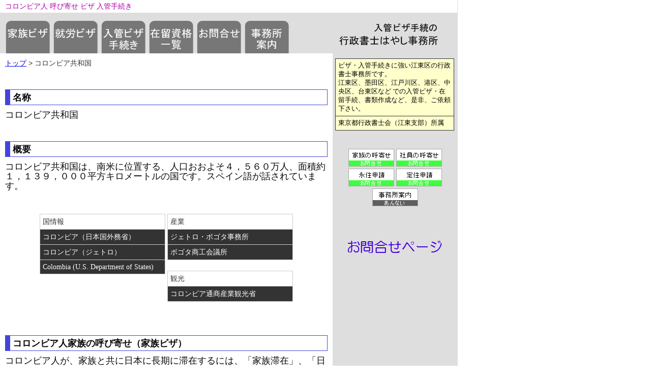

--- FILE ---
content_type: text/html
request_url: https://www.nyukan-assist.tokyo/index-92-colombia.html
body_size: 6483
content:
<!DOCTYPE HTML PUBLIC "-//W3C//DTD HTML 4.01//EN">
<html lang="ja">


<head>

<link rel="canonical" href="https://www.nyukan-assist.tokyo/index-92-colombia.html" />

<meta name="viewport" content="width=device-width" />

<meta http-equiv="Content-Type" content="text/html; charset=Shift_JIS">

<link rel="stylesheet" type="text/css" href="common-1-00.css">

<meta name="description" content="コロンビア人 ご家族 社員さまの呼び寄せ 入管手続き 在留資格認定証明書、是非、ご依頼下さい。江東区、墨田区、江戸川区、港区、中央区、台東区">

<meta name="keywords" content="コロンビア人,呼び寄せ,招聘,ビザ,家族,入国管理局">

<title>コロンビア人 呼び寄せ 招聘 入管ビザ手続き｜行政書士</title>

</head>



<body>



<div class="d-1-001">

<h1 class="top-phrase">
コロンビア人 呼び寄せ ビザ 入管手続き
</h1>

</div>



<div class="d-1-002">

<a href="japan-jp-family-000.html"><img src="link-11-02-g.png" alt="家族ビザ"></a>
<a href="japan-jp-work-000.html"><img src="link-11-03-g.png" alt="就労ビザ"></a>
<a href="japan-jp-p-000.html"><img src="link-11-01-g.png" alt="入管ビザ手続き"></a>
<a href="japan-jp-2-002000.html"><img src="link-11-04-g.png" alt="在留資格一覧"></a>
<a href="japan-jp-i-000.html"><img src="link-11-05-g.png" alt="お問合せ"></a>
<a href="index-2-office-jp.html"><img src="link-11-06-g.png" alt="事務所案内"></a>

<img src="link-12-blk.png" alt="blank">

<!-- -->　<!-- -->

<a href="japan-jp.html"><img src="office-top-005.png" alt="入管 Nyukan Gyoseishoshi"></a>

</div>




<div class="d-1-003">



<div class="d-1-005">

<! --- ↓↓　パンくず　↓↓ --->


<p class="pankuzu">
<a href="japan-jp.html">トップ</a> > 
コロンビア共和国
</p>

<! --- ↑↑　パンくず　↑↑ --->


<br>
<br>


<p class="title">名称</p>
<p class="content">コロンビア共和国</p>

<br><br>

<p class="title">概要</p>
<p class="content">
コロンビア共和国は、南米に位置する、人口おおよそ４，５６０万人、面積約１，１３９，０００平方キロメートルの国です。スペイン語が話されています。
</p>


<br><br>



<center>

<table> <! ----- 中央・枠 ----- >

<tr> <! ----- 中央・枠 ----- >
<td valign=top> <! ----- 中央・枠・左 ----- >


<table class="info">

<thead>
<tr>
<td>
国情報<br>
</td>
</tr>
</thead>

<tbody>
<tr>
<td>

<a class="info" href="http://www.mofa.go.jp/mofaj/area/colombia/index.html">コロンビア（日本国外務省）</a><br>

</td>
<tr>
<td>

<a class="info" href="https://www.jetro.go.jp/world/cs_america/co/">コロンビア（ジェトロ）</a><br>

</td>
<tr>
<td>

<a class="info" href="https://www.state.gov/u-s-relations-with-colombia/">Colombia (U.S. Department of States)</a><br>

</td>
</tbody>

</table>


</td> <! ----- 中央・枠・左おわり ----- >
<td valign=top> <! ----- 中央・枠・右 ----- >


<table class="info">

<thead>
<tr>
<td>
産業<br>
</td>
</tr>
</thead>

<tbody>

<tr>
<td>

<a class="info" href="https://www.jetro.go.jp/jetro/overseas/co_bogota/">ジェトロ・ボゴタ事務所</a><br>

</td>

<tr>
<td>

<a class="info" href="https://www.ccb.org.co/">ボゴタ商工会議所</a><br>

</td>

</tbody>

</table>

<br>

<table class="info">

<thead>
<tr>
<td>
観光<br>
</td>
</tr>
</thead>

<tbody>
<tr>
<td>

<a class="info" href="http://www.mincit.gov.co/">コロンビア通商産業観光省</a><br>

</td>
</tbody>

</table>

</td> <! ----- 中央・枠・右おわり ----- >
</table> <! ----- 中央・枠 ----- >

</center>



<br><br><br>



<p class="title">コロンビア人家族の呼び寄せ（家族ビザ）</p>
<p class="content">
コロンビア人が、家族と共に日本に長期に滞在するには、「家族滞在」、「日本人の配偶者等」などの在留資格（家族ビザ）を取得することが必要です。
</p>

<br>

<center>
<a href="japan-jp-2-002025.html"><img src="link-2-shikaku-nippai.jpg" alt="日本人の配偶者等"></a>
<a href="japan-jp-2-002026.html"><img src="link-2-shikaku-eippai.jpg" alt="永住者の配偶者等"></a>
<a href="japan-jp-2-002027.html"><img src="link-2-shikaku-teiju.jpg" alt="定住者"></a>
<a href="japan-jp-2-002024.html"><img src="link-2-shikaku-eiju.jpg" alt="永住者"></a>
<a href="japan-jp-2-002022.html"><img src="link-2-shikaku-kazoku.jpg" alt="家族滞在"></a>
</center>


<br><br>

<p class="title">コロンビア人社員・役員の招聘（就労ビザ）</p>
<p class="content">
コロンビア人が日本に滞在して、会社員・会社役員などとして報酬を受ける業務につくには、「<a href="japan-jp-2-002029.html" class="shikaku-001">技術・人文知識・国際業務</a>」「<a href="japan-jp-2-002016.html" class="shikaku-001">技能</a>」「<a href="japan-jp-2-002011.html" class="shikaku-001">教育</a>」「<a href="japan-jp-2-002010.html" class="shikaku-001">研究</a>」などその業務内容に合う在留資格（就労ビザ）を取得することが必要です。
</p>

<br>

<center>

<a href="japan-jp-2-002029.html"><img src="link-2-shikaku-gijutsujinkoku.png" alt="技術・人文知識・国際業務"></a>
<a href="japan-jp-2-002032.html"><img src="link-2-shikaku-kodosenmon.png" alt="高度専門職"></a>
<a href="japan-jp-2-002003.html"><img src="link-2-shikaku-kyoju.jpg" alt="教授"></a>
<a href="japan-jp-2-002011.html"><img src="link-2-shikaku-kyoiku.jpg" alt="教育"></a>
<a href="japan-jp-2-002010.html"><img src="link-2-shikaku-kenkyu.jpg" alt="研究"></a>
<br>
<a href="japan-jp-2-002028.html"><img src="link-2-shikaku-keieikanri.png" alt="経営・管理"></a>
<a href="japan-jp-2-002016.html"><img src="link-2-shikaku-gino.jpg" alt="技能"></a>
<a href="japan-jp-2-002008.html"><img src="link-2-shikaku-horitsu.jpg" alt="法律・会計業務"></a>
<a href="japan-jp-2-002006.html"><img src="link-2-shikaku-hodo.jpg" alt="報道"></a>
<a href="japan-jp-2-002009.html"><img src="link-2-shikaku-iryo.jpg" alt="医療"></a>
<br>
<a href="japan-jp-2-002014.html"><img src="link-2-shikaku-kigyonai.jpg" alt="企業内転勤"></a>
<a href="japan-jp-2-002004.html"><img src="link-2-shikaku-gejutsu.jpg" alt=""芸術></a>
<a href="japan-jp-2-002005.html"><img src="link-2-shikaku-shukyo.jpg" alt="宗教"></a>
<a href="japan-jp-2-002034.html"><img src="link-2-shikaku-kaigo.png" alt="介護"></a>
<a href="japan-jp-2-002015.html"><img src="link-2-shikaku-kogyo.jpg" alt="興行"></a>

</center>



<br><br>



<h3 class="jimusho">ビザ・入管業務のご依頼</h3>

<p class="p-imm-001-0">
当事務所ではコロンビア人ご家族・社員様呼び寄せのための在留資格認定証明書の交付申請などの業務を承っております。<br>
また、既に日本に滞在中のコロンビア人の方のビザ更新（在留期間の更新）、ビザ変更（在留資格の変更）など各種入管手続き、是非、ご依頼下さい。<br>
専門知識をもった行政書士が各種入管・在留関連申請のお手伝いをさせて頂きます。
</p>


<br>


<center>
<a href="japan-jp-i-000.html"><img src="consul-21.png" alt="入管ビザ相談"></a>
</center>



<br><br>



<h3 class="jimusho">申請取次ぎとは</h3>

<p class="p-imm-001-0">
申請取次ぎとは、所定の研修を受け、入国管理局長に対して届出を行なった行政書士が、外国人の方に代わり、各種入国管理のお手続きを代行するものです。当事務所の行政書士もこの届出を済ませております。（（東）行０７第３３７号（東京入国管理局））
</p>


<br><br>



<h3 class="jimusho">事務所案内</h3>

<img class="jimusho" src="office-jp-002.PNG" alt="入管申請取次・行政書士・ビザ支援">

<br>
<br>
<br>


<! ---↓↓↓ここから案内地図↓↓↓--->

<a name="access-map"></a>

<h3 class="jimusho">交通のご案内</h3>

<p class="p-imm-001-0">
ご来所の際には事前のスケジュール調整をお願い申し上げます。
<a href="index-2-office-map-jp.html" target="_blank">（印刷用）</a>
</p>

<img class="map-01" src="map-002.jpg" width=250 alt="江東区　入管取次ぎ" border=1px>

<img src="map-001.jpg" width=250 alt="行政書士 江東区" border=1px>

<br><br>

<p class="p-imm-001-0">
江東区役所より<br>
　都バス　錦２２・東２２ 乗車　「千田」バス停　徒歩約１分<br>
　徒歩で、四ツ目通りを８９２ｍ北上し、千田交番交差点を左に１分
</p>

<br>

<p class="p-imm-001-0">
錦糸町駅より<br>
　都バス　錦２２・東２２ 乗車　「千田」バス停　徒歩約１分　または<br>
　都バス　錦１３ 乗車　「石島」バス停　徒歩約１分
</p>

<br>

<p class="p-imm-001-0">
住吉駅より<br>
　都バス　錦２２・東２２ 乗車　「千田」バス停　徒歩約１分<br>
　徒歩で、四ツ目通りを７５５ｍ南下し、千田交番交差点を右に１分
</p>

<br>

<p class="p-imm-001-0">
東陽町駅より<br>
　都バス　錦２２・東２２ 乗車　「千田」バス停　徒歩約１分<br>
</p>

<br>

<p class="p-imm-001-0">
門前仲町駅より<br>
　都バス　東２２ 乗車　「千田」バス停　徒歩約１分<br>
</p>

<br>

<p class="p-imm-001-0">
清澄白川駅より<br>
　都バス　秋２６ 乗車　「扇橋一丁目」または「扇橋二丁目」バス停　徒歩約２分<br>
</p>

<br>

<p class="p-imm-001-0">
豊洲駅より<br>
　都バス　錦１３ 乗車　「石島」バス停　徒歩約１分<br>
</p>

<br>

<p class="p-imm-001-0">
秋葉原駅より<br>
　都バス　秋２６ 乗車　「扇橋一丁目」または「扇橋二丁目」バス停　徒歩約２分<br>
</p>

<br>

<p class="p-imm-001-0">
葛西駅より<br>
　都バス　秋２６ 乗車　「扇橋一丁目」または「扇橋二丁目」バス停　徒歩約２分<br>
</p>

<br>

<p class="p-imm-001-0">
ご来所の際には事前のスケジュール調整をお願い申し上げます。
<a href="index-2-office-map-jp.html" target="_blank">（印刷用）</a>
</p>

<! ---↑↑↑ここまで案内地図↑↑↑--->



<br><br>



<h3 class="jimusho">免責事項</h3>

<p class="p-imm-001-0">
本ホームページの閲覧者の方がご自身で判断され行った作為もしくは不作為のいかなる結果に対しても当事務所は責任を負いません。
</p>


<br>



</div>


<div class="d-1-006">


<table class="embassy-list">

<tbody>
<tr>
<td>

ビザ・入管手続きに強い江東区の行政書士事務所です。<br>
江東区、墨田区、江戸川区、港区、中央区、台東区など での入管ビザ・在留手続、書類作成など、是非、ご依頼下さい。 

</td>
<tr>
<td>

東京都行政書士会（江東支部）所属

</td>
</tbody>
</table>


<br><br>


<center>

<a href="japan-jp-i-family-001.html"><img src="link-2-otoi-kazoku.jpg" alt="コロンビア人家族呼び寄せ"></a>
<a href="japan-jp-i-work-001.html"><img src="link-2-otoi-shain.jpg" alt="コロンビア人社員招聘"></a>
<br>
<a href="japan-jp-i-change-003.html"><img src="link-2-otoi-eiju.jpg" alt="コロンビア人永住申請"></a>
<a href="japan-jp-i-change-002.html"><img src="link-2-otoi-teiju.jpg" alt="コロンビア人定住申請"></a>
<br>
<a href="index-2-office-jp.html"><img src="link-2-annai.jpg" alt="事務所案内 行政書士 江東区"></a>

<br><br>

<a href="japan-jp-i-000.html"><img src="consul-01.png" alt="ビザ 無料相談"></a>

<br><br>


</center>


</div>


<div style="clear: both;"></div> <! ★★★本体・流れ止め★★★ >


</div>




<div class="d-1-007">

<br>

<center>


<a href="index-2-office-jp.html"><img src="link-2-annai.jpg"></a>
<a href="japan-jp-i-family-001.html"><img src="link-2-otoi-kazoku.jpg" alt="コスタリカ人家族呼び寄せ"></a>
<a href="japan-jp-i-work-001.html"><img src="link-2-otoi-shain.jpg" alt="コスタリカ人社員招へい"></a>
<a href="japan-jp-i-extension-001.html"><img src="link-2-otoi-koshin.jpg" alt="ビザ更新"></a>
<a href="japan-jp-i-change-001.html"><img src="link-2-otoi-henko.jpg" alt="ビザ変更"></a>
<a href="japan-jp-i-family-002.html"><img src="link-2-otoi-shutoku.jpg" alt="在留資格の取得"></a>
<a href="japan-jp-i-change-003.html"><img src="link-2-otoi-eiju.jpg" alt="コスタリカ人永住申請"></a>
<a href="japan-jp-i-change-002.html"><img src="link-2-otoi-teiju.jpg" alt="コスタリカ人定住申請"></a>


<p class="page-foot">

アジア地域
 
<a href="index-92-india.html" class="page-foot-c"> インド</a>
<a href="index-92-indonesia.html" class="page-foot-c"> インドネシア</a>
<a href="index-92-cambodia.html" class="page-foot-c"> カンボジア</a>
<a href="index-92-singapore.html" class="page-foot-c"> シンガポール</a>
<a href="index-92-srilanka.html" class="page-foot-c"> スリランカ</a>
<a href="index-92-thai.html" class="page-foot-c"> タイ</a>
<a href="index-92-skorea.html" class="page-foot-c"> 大韓民国（韓国）</a>
<a href="index-92-china.html" class="page-foot-c"> 中国</a>
<a href="index-92-nepal.html" class="page-foot-c"> ネパール</a>
<a href="index-92-pakistan.html" class="page-foot-c"> パキスタン</a>
<a href="index-92-bangladesh.html" class="page-foot-c"> バングラデシュ</a>
<a href="index-92-timorleste.html" class="page-foot-c"> 東ティモール</a>
<a href="index-92-philippines.html" class="page-foot-c"> フィリピン</a>
<a href="index-92-bhutan.html" class="page-foot-c"> ブータン</a>
<a href="index-92-brunei.html" class="page-foot-c"> ブルネイ</a>
<a href="index-92-vietnam.html" class="page-foot-c"> ベトナム</a>
<a href="index-92-malaysia.html" class="page-foot-c"> マレーシア</a>
<a href="index-92-myanmar.html" class="page-foot-c"> ミャンマー</a>
<a href="index-92-maldives.html" class="page-foot-c"> モルディブ</a>
<a href="index-92-mongolia.html" class="page-foot-c"> モンゴル</a>
<a href="index-92-lao.html" class="page-foot-c"> ラオス</a>
<a href="index-92-taiwan.html" class="page-foot-c"> 台湾</a>
 
大洋州地域
 
<a href="index-92-australia.html" class="page-foot-c"> オーストラリア</a>
<a href="index-92-kiribati.html" class="page-foot-c"> キリバス</a>
<a href="index-92-cookislands.html" class="page-foot-c"> クック</a>
<a href="index-92-samoa.html" class="page-foot-c"> サモア</a>
<a href="index-92-solomon.html" class="page-foot-c"> ソロモン</a>
<a href="index-92-tuvalu.html" class="page-foot-c"> ツバル</a>
<a href="index-92-tonga.html" class="page-foot-c"> トンガ</a>
<a href="index-92-nauru.html" class="page-foot-c"> ナウル</a>
<a href="index-92-niue.html" class="page-foot-c"> ニウエ</a>
<a href="index-92-nz.html" class="page-foot-c"> ニュージーランド</a>
<a href="index-92-vanuatu.html" class="page-foot-c"> バヌアツ</a>
<a href="index-92-papuanewguinea.html" class="page-foot-c"> パプアニューギニア</a>
<a href="index-92-palau.html" class="page-foot-c"> パラオ</a>
<a href="index-92-fiji.html" class="page-foot-c"> フィジー</a>
<a href="index-92-marshall.html" class="page-foot-c"> マーシャル</a>
<a href="index-92-micronesia.html" class="page-foot-c"> ミクロネシア</a>
 
北米地域
 
<a href="index-92-usa.html" class="page-foot-c"> アメリカ合衆国</a>
<a href="index-92-canada.html" class="page-foot-c"> カナダ</a>

中南米地域
 
<a href="index-92-argentine.html" class="page-foot-c"> アルゼンチン</a>
<a href="index-92-antiguabarbuda.html" class="page-foot-c"> アンティグア・バーブーダ</a>
<a href="index-92-uruguay.html" class="page-foot-c"> ウルグアイ</a>
<a href="index-92-ecuador.html" class="page-foot-c"> エクアドル</a>
<a href="index-92-elsalvador.html" class="page-foot-c"> エルサルバドル</a>
<a href="index-92-guyana.html" class="page-foot-c"> ガイアナ</a>
<a href="index-92-cuba.html" class="page-foot-c"> キューバ</a>
<a href="index-92-guatemala.html" class="page-foot-c"> グアテマラ</a>
<a href="index-92-grenada.html" class="page-foot-c"> グレナダ</a>
<a href="index-92-costarica.html" class="page-foot-c"> コスタリカ</a>
<a href="index-92-colombia.html" class="page-foot-d"> コロンビア</a>
<a href="index-92-jamaica.html" class="page-foot-c"> ジャマイカ</a>
<a href="index-92-suriname.html" class="page-foot-c"> スリナム</a>
<a href="index-92-stchristopher.html" class="page-foot-c"> セントクリストファー・ネーヴィス</a>
<a href="index-92-stvincent.html" class="page-foot-c"> セントビンセント</a>
<a href="index-92-stlucia.html" class="page-foot-c"> セントルシア</a>
<a href="index-92-chile.html" class="page-foot-c"> チリ</a>
<a href="index-92-dominicacommonwealth.html" class="page-foot-c"> ドミニカ</a>
<a href="index-92-dominicanrepublic.html" class="page-foot-c"> ドミニカ共和国</a>
<a href="index-92-trinidadtobag.html" class="page-foot-c"> トリニダード・トバゴ</a>
<a href="index-92-nicaragua.html" class="page-foot-c"> ニカラグア</a>
<a href="index-92-haiti.html" class="page-foot-c"> ハイチ</a>
<a href="index-92-panama.html" class="page-foot-c"> パナマ</a>
<a href="index-92-bahamas.html" class="page-foot-c"> バハマ</a>
<a href="index-92-paraguay.html" class="page-foot-c"> パラグアイ</a>
<a href="index-92-barbados.html" class="page-foot-c"> バルバドス</a>
<a href="index-92-brazil.html" class="page-foot-c"> ブラジル</a>
<a href="index-92-venezuela.html" class="page-foot-c"> ベネズエラ</a>
<a href="index-92-belize.html" class="page-foot-c"> ベリーズ</a>
<a href="index-92-peru.html" class="page-foot-c"> ペルー</a>
<a href="index-92-bolivia.html" class="page-foot-c"> ボリビア</a>
<a href="index-92-honduras.html" class="page-foot-c"> ホンジュラス</a>
<a href="index-92-mexico.html" class="page-foot-c"> メキシコ</a>
 
欧州地域
 
<a href="index-92-iceland.html" class="page-foot-c"> アイスランド</a>
<a href="index-92-ireland.html" class="page-foot-c"> アイルランド</a>
<a href="index-92-azerbaijan.html" class="page-foot-c"> アゼルバイジャン</a>
<a href="index-92-albania.html" class="page-foot-c"> アルバニア</a>
<a href="index-92-armenia.html" class="page-foot-c"> アルメニア</a>
<a href="index-92-andorra.html" class="page-foot-c"> アンドラ</a>
<a href="index-92-italy.html" class="page-foot-c"> イタリア</a>
<a href="index-92-ukraine.html" class="page-foot-c"> ウクライナ</a>
<a href="index-92-uzbekistan.html" class="page-foot-c"> ウズベキスタン</a>
<a href="index-92-uk.html" class="page-foot-c"> 英国</a>
<a href="index-92-estonia.html" class="page-foot-c"> エストニア</a>
<a href="index-92-austria.html" class="page-foot-c"> オーストリア</a>
<a href="index-92-netherlands.html" class="page-foot-c"> オランダ</a>
<a href="index-92-kazakhstan.html" class="page-foot-c"> カザフスタン</a>
<a href="index-92-cyprus.html" class="page-foot-c"> キプロス</a>
<a href="index-92-greece.html" class="page-foot-c"> ギリシャ</a>
<a href="index-92-kyrgyz.html" class="page-foot-c"> キルギス</a>
<a href="index-92-croatia.html" class="page-foot-c"> クロアチア</a>
<a href="index-92-kosovo.html" class="page-foot-c"> コソボ</a>
<a href="index-92-sanmarino.html" class="page-foot-c"> サンマリノ</a>
<a href="index-92-georgia.html" class="page-foot-c"> ジョージア（グルジア）</a>
<a href="index-92-switzerland.html" class="page-foot-c"> スイス</a>
<a href="index-92-sweden.html" class="page-foot-c"> スウェーデン</a>
<a href="index-92-spain.html" class="page-foot-c"> スペイン</a>
<a href="index-92-slovak.html" class="page-foot-c"> スロバキア</a>
<a href="index-92-slovenia.html" class="page-foot-c"> スロベニア</a>
<a href="index-92-serbia.html" class="page-foot-c"> セルビア</a>
<a href="index-92-tajikistan.html" class="page-foot-c"> タジキスタン</a>
<a href="index-92-czech.html" class="page-foot-c"> チェコ</a>
<a href="index-92-danmark.html" class="page-foot-c"> デンマーク</a>
<a href="index-92-germany.html" class="page-foot-c"> ドイツ</a>
<a href="index-92-turkmenistan.html" class="page-foot-c"> トルクメニスタン</a>
<a href="index-92-norway.html" class="page-foot-c"> ノルウェー</a>
<! a href="" class="page-foot-c"> バチカン<! /a>
<a href="index-92-hungary.html" class="page-foot-c"> ハンガリー</a>
<a href="index-92-finland.html" class="page-foot-c"> フィンランド</a>
<a href="index-92-france.html" class="page-foot-c"> フランス</a>
<a href="index-92-bulgaria.html" class="page-foot-c"> ブルガリア</a>
<a href="index-92-belarus.html" class="page-foot-c"> ベラルーシ</a>
<a href="index-92-belgium.html" class="page-foot-c"> ベルギー</a>
<a href="index-92-bosnia.html" class="page-foot-c"> ボスニア・ヘルツェゴビナ</a>
<a href="index-92-poland.html" class="page-foot-c"> ポーランド</a>
<a href="index-92-portugal.html" class="page-foot-c"> ポルトガル</a>
<a href="index-92-macedonia.html" class="page-foot-c"> マケドニア旧ユーゴスラビア</a>
<a href="index-92-malta.html" class="page-foot-c"> マルタ</a>
<a href="index-92-monaco.html" class="page-foot-c"> モナコ</a>
<a href="index-92-moldova.html" class="page-foot-c"> モルドバ</a>
<a href="index-92-montenegro.html" class="page-foot-c"> モンテネグロ</a>
<a href="index-92-latvia.html" class="page-foot-c"> ラトビア</a>
<a href="index-92-lithuania.html" class="page-foot-c"> リトアニア</a>
<a href="index-92-liechtenstein.html" class="page-foot-c"> リヒテンシュタイン</a>
<a href="index-92-luxembourg.html" class="page-foot-c"> ルクセンブルク</a>
<a href="index-92-romania.html" class="page-foot-c"> ルーマニア</a>
<a href="index-92-russia.html" class="page-foot-c"> ロシア</a>
 
中東地域
 
<a href="index-92-afghanistan.html" class="page-foot-c"> アフガニスタン</a>
<a href="index-92-uae.html" class="page-foot-c"> アラブ首長国連邦</a>
<a href="index-92-yemen.html" class="page-foot-c"> イエメン</a>
<a href="index-92-israel.html" class="page-foot-c"> イスラエル</a>
<a href="index-92-iraq.html" class="page-foot-c"> イラク</a>
<a href="index-92-iran.html" class="page-foot-c"> イラン</a>
<a href="index-92-oman.html" class="page-foot-c"> オマーン</a>
<a href="index-92-qatar.html" class="page-foot-c"> カタール</a>
<a href="index-92-kuwait.html" class="page-foot-c"> クウェート</a>
<a href="index-92-saudi.html" class="page-foot-c"> サウジアラビア</a>
<a href="index-92-syria.html" class="page-foot-c"> シリア</a>
<a href="index-92-turkey.html" class="page-foot-c"> トルコ</a>
<a href="index-92-bahrain.html" class="page-foot-c"> バーレーン</a>
<a href="index-92-jordan.html" class="page-foot-c"> ヨルダン</a>
<a href="index-92-lebanon.html" class="page-foot-c"> レバノン</a>
<a href="index-92-palestine.html" class="page-foot-c"> パレスチナ</a>
 
アフリカ地域
 
<a href="index-92-algeria.html" class="page-foot-c"> アルジェリア</a>
<a href="index-92-angola.html" class="page-foot-c"> アンゴラ</a>
<a href="index-92-uganda.html" class="page-foot-c"> ウガンダ</a>
<a href="index-92-egypt.html" class="page-foot-c"> エジプト</a>
<a href="index-92-ethiopia.html" class="page-foot-c"> エチオピア</a>
<a href="index-92-eritrea.html" class="page-foot-c"> エリトリア</a>
<a href="index-92-ghana.html" class="page-foot-c"> ガーナ</a>
<a href="index-92-capeverde.html" class="page-foot-c"> カーボヴェルデ</a>
<a href="index-92-gabon.html" class="page-foot-c"> ガボン</a>
<a href="index-92-cameroon.html" class="page-foot-c"> カメルーン</a>
<a href="index-92-gambia.html" class="page-foot-c"> ガンビア</a>
<a href="index-92-guinea.html" class="page-foot-c"> ギニア</a>
<a href="index-92-guineabissau.html" class="page-foot-c"> ギニアビサウ</a>
<a href="index-92-kenya.html" class="page-foot-c"> ケニア</a>
<a href="index-92-cotedivoire.html" class="page-foot-c"> コ－トジボワール</a>
<a href="index-92-comoros.html" class="page-foot-c"> コモロ</a>
<a href="index-92-congo.html" class="page-foot-c"> コンゴ共和国</a>
<a href="index-92-congodemocratic.html" class="page-foot-c"> コンゴ民主共和国</a>
<a href="index-92-saotome.html" class="page-foot-c"> サントメ・プリンシペ</a>
<a href="index-92-zambia.html" class="page-foot-c"> ザンビア</a>
<a href="index-92-sierraleone.html" class="page-foot-c"> シエラレオネ</a>
<a href="index-92-djibouti.html" class="page-foot-c"> ジブチ</a>
<a href="index-92-zimbabwe.html" class="page-foot-c"> ジンバブエ</a>
<a href="index-92-sudan.html" class="page-foot-c"> スーダン</a>
<a href="index-92-swaziland.html" class="page-foot-c"> スワジランド</a>
<a href="index-92-equatorialguinea.html" class="page-foot-c"> 赤道ギニア</a>
<a href="index-92-seychelles.html" class="page-foot-c"> セーシェル</a>
<a href="index-92-senegal.html" class="page-foot-c"> セネガル</a>
<a href="index-92-somali.html" class="page-foot-c"> ソマリア</a>
<a href="index-92-tanzania.html" class="page-foot-c"> タンザニア</a>
<a href="index-92-chad.html" class="page-foot-c"> チャド</a>
<a href="index-92-centralafrica.html" class="page-foot-c"> 中央アフリカ</a>
<a href="index-92-tunisia.html" class="page-foot-c"> チュニジア</a>
<a href="index-92-togo.html" class="page-foot-c"> トーゴ</a>
<a href="index-92-nigeria.html" class="page-foot-c"> ナイジェリア</a>
<a href="index-92-namibia.html" class="page-foot-c"> ナミビア</a>
<a href="index-92-niger.html" class="page-foot-c"> ニジェール</a>
<a href="index-92-burkinafaso.html" class="page-foot-c"> ブルキナファソ</a>
<a href="index-92-burundi.html" class="page-foot-c"> ブルンジ</a>
<a href="index-92-benin.html" class="page-foot-c"> ベナン</a>
<a href="index-92-botswana.html" class="page-foot-c"> ボツワナ</a>
<a href="index-92-madagascar.html" class="page-foot-c"> マダガスカル</a>
<a href="index-92-malawi.html" class="page-foot-c"> マラウイ</a>
<a href="index-92-mali.html" class="page-foot-c"> マリ</a>
<a href="index-92-southafrica.html" class="page-foot-c"> 南アフリカ共和国</a>
<a href="index-92-southsudan.html" class="page-foot-c"> 南スーダン</a>
<a href="index-92-mozambique.html" class="page-foot-c"> モザンビーク</a>
<a href="index-92-mauritius.html" class="page-foot-c"> モーリシャス</a>
<a href="index-92-mauritania.html" class="page-foot-c"> モーリタニア</a>
<a href="index-92-morocco.html" class="page-foot-c"> モロッコ</a>
<a href="index-92-libya.html" class="page-foot-c"> リビア</a>
<a href="index-92-liberia.html" class="page-foot-c"> リベリア</a>
<a href="index-92-rwanda.html" class="page-foot-c"> ルワンダ</a>
<a href="index-92-lesotho.html" class="page-foot-c"> レソト</a>

☆

コロンビア人 家族 社員 呼び寄せ・招聘 ビザ 在留資格認定証明書 COE 入管手続支援 ご依頼下さい
東京入国管理局のお手続お取次ぎいたします。
Japan VISA for Colombia nationals Immigration Assistance Tokyo Japan 

☆

東京都
<a href="index-23-koto.html" class="page-foot-c"> 江東区</a>
 足立区
 荒川区
 板橋区
<a href="index-23-edogawa.html" class="page-foot-c"> 江戸川区</a>
 大田区
 葛飾区
 北区
 品川区
 渋谷区
 新宿区
 杉並区
<a href="index-23-sumida.html" class="page-foot-c"> 墨田区</a>
 世田谷区
<a href="index-23-taito.html" class="page-foot-c"> 台東区</a>
<a href="index-23-chuo.html" class="page-foot-c"> 中央区</a>
 千代田区
 豊島区
 中野区
 練馬区
 文京区
 港区
 目黒区

</p>



<a href="http://www.mofa.go.jp/mofaj/" target="_blank"><img src="link-mofa-007.jpg" alt="外務省"></a>

<a href="http://www.mofa.go.jp/mofaj/toko/visa/index.html" target="_blank"><img src="link-mofa-007-visa.jpg" alt="ビザ・査証"></a>

<a href="http://www.moj.go.jp/" target="_blank"><img src="link-moj-007.jpg" alt="法務省"></a>

<a href="http://www.immi-moj.go.jp/" target="_blank"><img src="link-immi-007.jpg" alt="入国管理局"></a>

<a href="http://www.soumu.go.jp/" target="_blank"><img src="link-soumu-007.jpg" alt="総務省"></a>

<a href="http://www.tokyo-gyosei.or.jp/" target="_blank"><img src="link-tokyo-kai-007.jpg" alt="東京都行政書士会"></a>

<a href="http://www.gyosei.or.jp/" target="_blank"><img src="link-rengo-kai-007.jpg" alt="行政書士会連合会"></a>

<a href="http://www.legalization.tokyo/" target="_blank"><img src="link-legalization-007.png" alt="アポスティーユ"></a>


<br>


</center>


</div>


</body>
</html>


--- FILE ---
content_type: text/css
request_url: https://www.nyukan-assist.tokyo/common-1-00.css
body_size: 3575
content:
body {
  background-color: #ffffff;
  width: 900px; /* ★ */
  margin-top: 0px;
  margin-bottom: 0px;
  margin-left: 0px;
  margin-right: 0px;
}


div.d-1-001 {
  background-color: #ffffff;

  border-color: #dedede;
  border-width: 0px 1px 0px 0px;
  border-style: solid;

  height: 23px;
  text-align: left;

  font-size: 75%;

  padding-right: 30px;
  padding-top: 2px;
}



/* トップのマーク */
img.logo {
  position: absolute;
  top: 0px;
  left: 10px;
}


div.d-1-002 {
  background-image: url("link-12-blk.png");
  background-repeat: no-repeat;
  background-position: left top;

  background-color: #dedede;

  border-top: solid #dedede 5px; /* ★ */

  height: 75px;
  text-align: left;
  padding-top: 0px;/* ★ */
  padding-bottom: 0px;
  padding-left: 10px; /* ★ */
  padding-right: 0px;
  margin-top: 0px;
  margin-bottom: 0px;
  margin-left: 0px;
  margin-right: 0px;
}


/* トップページのみ */
div.d-1-04 {
  background-color: #ffffff;
  border-style: solid;
  border-color: #888888;
  border-width: 0px 1px 0px 1px;
}


div.d-1-003 {
  background-color: #dedede;

  border-style: solid;
  border-color: #dedede;
  border-width: 0px 1px 0px 0px;

  width: 899px;
}


div.d-1-003-c {
  background-color: #99ffff;

  border-style: solid;
  border-color: #dedede;
  border-width: 0px 1px 0px 0px;

  width: 899px;
}


div.d-1-003-y {
  background-color: #ffff99;

  border-style: solid;
  border-color: #dedede;
  border-width: 0px 1px 0px 0px;

  width: 899px;
}


div.d-1-003-r {
  background-color: #ffcccc;

  border-style: solid;
  border-color: #dedede;
  border-width: 0px 1px 0px 0px;

  width: 899px;
}


/* 中央本体 */
div.d-1-005 {
  background-color: #ffffff;
  width: 654px;
  float: left;

  border-style: solid;
  border-color: #cccccc;
  border-width: 0px 0px 0px 0px;

  font-size: 110%;

  text-align: left;
  padding-top: 0px;
  padding-bottom: 5px;
  padding-left: 0px;
  padding-right: 0px;
  margin-top: 0px;
  margin-bottom: 0px;
  margin-left: 0px;
  margin-right: 0px;
}


/* 左のサブメニュー */
div.d-1-006 {
  width: 235px; /* ★ */
  float: left;
  background-color: #dedede;
  text-align: left;
  padding-top: 10px;
  padding-bottom: 0px;
  padding-left: 0px;
  padding-right: 0px;
  margin-top: 0px;
  margin-bottom: 0px;
  margin-left: 5px; /* ★ */
  margin-right: 5px;
  border-style: solid;
  border-color: #555555;
  border-width: 0px 0px 0px 0px;
}


/* 左のサブメニュー */
div.d-1-006-c {
  width: 235px; /* ★ */
  float: left;
  background-color: #99ffff;
  text-align: left;
  padding-top: 10px;
  padding-bottom: 0px;
  padding-left: 0px;
  padding-right: 0px;
  margin-top: 0px;
  margin-bottom: 0px;
  margin-left: 5px; /* ★ */
  margin-right: 5px;
  border-style: solid;
  border-color: #555555;
  border-width: 0px 0px 0px 0px;
}


/* 左のサブメニュー */
div.d-1-006-y {
  width: 235px; /* ★ */
  float: left;
  background-color: #ffff99;
  text-align: left;
  padding-top: 10px;
  padding-bottom: 0px;
  padding-left: 0px;
  padding-right: 0px;
  margin-top: 0px;
  margin-bottom: 0px;
  margin-left: 5px; /* ★ */
  margin-right: 5px;
  border-style: solid;
  border-color: #555555;
  border-width: 0px 0px 0px 0px;
}


/* 左のサブメニュー */
div.d-1-006-r {
  width: 235px; /* ★ */
  float: left;
  background-color: #ffcccc;
  text-align: left;
  padding-top: 10px;
  padding-bottom: 0px;
  padding-left: 0px;
  padding-right: 0px;
  margin-top: 0px;
  margin-bottom: 0px;
  margin-left: 5px; /* ★ */
  margin-right: 5px;
  border-style: solid;
  border-color: #555555;
  border-width: 0px 0px 0px 0px;
}


div.d-1-007 {
  clear: both;
  background-color: #555555;
  padding-top: 0px;
  padding-bottom: 0px;
  padding-left: 0px;
  padding-right: 0px;
  text-align: center;
  border-style: solid;
  border-color: #555555;
  border-width: 0px 1px 1px 1px;
}



/* トップのメニュー用 */

/* トップのメニュー用 ↑↑↑　ここまでがワンセット*/





/* 　　　↓↓↓　　　　▽▽▽▽▽　*/
/* 右側・背景なし　　【ｔａｂｌｅ】*/
/* 永住者のページで使用 */
table.noback {
  border: solid 1px #333333;
  border-collapse: collapse;
  border-width: 1px;
}
table.noback thead {
  background-color: #333333;
  color: #ffffff;
}
table.noback tbody {
  background-color: #ffffff;
}
table.noback td {
  border-style: solid;
  border-width: 1px;
  border-color: #333333;
  padding-top: 5px;
  padding-bottom: 5px;
  padding-left: 5px;
  padding-right: 5px;
  font-size: 80%;
  width: 235px;
  text-align: left;
}



/* 事務所案内で使用 */
table.embassy-list {
  border: solid 1px #333333;
  border-collapse: collapse;
  width: 234px;
}
table.embassy-list tbody {
  background-color: #ffffcc;
}
table.embassy-list td {
  border-style: solid;
  border-width: 1px;
  border-color: #333333;
  padding-top: 5px;
  padding-bottom: 5px;
  padding-left: 5px;
  padding-right: 5px;
  font-size: 80%;
}



/* japan-en-18-temporaryvisitor.html 査証免除 */
/* japan-jp-2-002022.html */
/* japan-jp-2-002024.html 永住・定住・帰化の表 */
/* japan-jp-p-law-001.html */
table.visa-exemption-01 {
  margin-left: 10px;
}

/* japan-jp-2- 資格 */
table.shikaku-01 {
  margin-left: 8px;
}
table.shikaku-01 td {
  padding-left: 0px;
  padding-right: 15px;
  line-height: 1.2em;

  font-size: 110%;
}

/* japan-jp-i- */
table.i-01 {
  margin-left: 10px;
  margin-right: 15px;
}
table.i-01 td {
  border-style: solid;
  border-width: 0px 0px 1px 0px;
  border-color: #cccccc;
  padding-left: 5px;
  padding-right: 5px;
}



/* 必要書類 */
table.i-02 {
  margin-left: 10px;
  margin-right: 10px;
}
table.i-02 td {
  border-style: solid;
  border-width: 0px;
  border-color: #ffff00;
  padding-top: 0px;
  padding-bottom: 0px;
  padding-left: 0px;
  padding-right: 5px;
  font-size: 100%;
}

/* en family */
table.i-03 {
  margin-left: 10px;
  margin-right: 10px;
}
table.i-03 td {
  border-style: solid;
  border-width: 0px;
  border-color: #ffff00;
  padding-top: 5px;
  padding-bottom: 5px;
  padding-left: 0px;
  padding-right: 0px;
  font-size: 150%;
  font-family: Arial;
}


/*  */
table.i-05 {
  margin-left: 10px;
  margin-right: 15px;
}


/* japan-jp-p-000.html */
/* japan-jp-2-002000.html */
/* japan-jp-i-000.html */
/* japan-en-00.html */
table.menu-01 {
  margin-left: 10px;
  margin-right: 10px;
  line-height: 1.3em;
}

table.menu-02 {
  margin-left: 10px;
  margin-right: 10px;
  line-height: 1.3em;
}

/* japan-en-employment-003.html */
table.work-01 {
  margin-left: 10px;
}

/* japan-en-procedures-001.html */
/* japan-en-family-005.html */
table.COE-en-01 {
  margin-left: 30px;
}

/* japan-jp-p-law-001.html */
table.COE-jp-01 {
  margin-left: 30px;
}



/* 　　　↓↓　　　　▽▽▽▽▽　*/
/* 中央・情報リスト【ｔａｂｌｅ】*/
/* 査証免除リスト・英語ページ（japan-en-family-006.html） */
table.info {
  border: solid 1px #333333;
  border-collapse: collapse;
}
table.info thead {
  background-color: #ffffff;
  color: #333333;
}
table.info tbody {
  background-color: #333333;
}
table.info td {
  border-style: solid;
  border-width: 1px;
  border-color: #cccccc;
  padding-top: 5px;
  padding-bottom: 5px;
  padding-left: 5px;
  padding-right: 5px;
  font-size: 80%;
  width: 235px;
}


/* 　　　↓↓　　　　▽　*/
/* 中央・情報リスト【ａ】*/
/* ビザ免除国一覧で使用 */
a.info:link {
  color: #ffffff;
  background-color: #333333;
  font-weight: normal;
  text-decoration: none;
}
a.info:visited {
  color: #ffffff;
  background-color: #333333;
  font-weight: normal;
  text-decoration: none;
}
a.info:hover {
  color: #ffffff;
  background-color: #333333;
  font-weight: bold;
  text-decoration: underline;
}
a.info:active {
  color: yellow;
  background-color: #333333;
  font-weight: normal;
  text-decoration: none;
}



/* ヘッダーの上の尖塔文字用 */
h1.top-phrase {
  color: #aa00aa;
  font-family: Century;
  font-size: 120%;  /* ★ */
  font-style: normal;
  font-weight: normal;

  text-align: left;

  padding-top: 1px;
  padding-bottom: 0px;
  padding-left: 0px;
  padding-right: 0px;
  margin-top: 0px;
  margin-bottom: 0px;
  margin-left: 10px;
  margin-right: 10px;
}


/* ヘッダーの上の尖塔文字用 */
h1.top-phrase-en {
  color: #aa00aa;
  font-family: Arial;
  font-size: 120%;  /* ★ */
  font-style: normal;
  font-weight: normal;

  text-align: left;

  padding-top: 1px;
  padding-bottom: 0px;
  padding-left: 0px;
  padding-right: 0px;
  margin-top: 0px;
  margin-bottom: 0px;
  margin-left: 10px;
  margin-right: 10px;
}


/* 在留資格の中で使っている */
/*　英語 visa status ofresidence ページ の各サブページの見出しタイトル */
h1.visa-subpage-title {
  padding-top: 3px;
  padding-bottom: 3px;
  padding-left: 5px;
  padding-right: 0px;
  margin-top: 0px;
  margin-bottom: 10px;
  margin-left: 10px;
  margin-right: 10px;

  border-style: solid;
  border-color: #4444dd;
  border-width: 1px 1px 1px 10px;
  font-family: Century;
  font-size: 120%;
  font-weight: bold;
  text-align: left;
  color: #090909;
  background-color: #e1e1e1;
}


/* h3.honbun と同じ */
h2.honbun {
  padding-top: 3px;
  padding-bottom: 2px;
  padding-left: 5px;
  padding-right: 0px;
  margin-top: 0px;
  margin-bottom: 10px;
  margin-left: 10px;
  margin-right: 10px;

  border-style: solid;
  border-color: #4444dd;
  border-width: 1px 1px 1px 10px;
  text-align: left;
  color: #090909;
  font-size: 100%;
  font-weight: bold;
}


/* h3.jobun と同じ */
h2.jobun {
  padding-top: 3px;
  padding-bottom: 2px;
  padding-left: 5px;
  padding-right: 0px;
  margin-top: 0px;
  margin-bottom: 10px;
  margin-left: 10px;
  margin-right: 10px;

  border-style: solid;
  border-color: #dd4444;
  border-width: 1px 1px 1px 10px;
  text-align: left;
  color: #090909;
  font-size: 100%;
  font-weight: bold;
}


h3.honbun {
  padding-top: 3px;
  padding-bottom: 2px;
  padding-left: 5px;
  padding-right: 0px;
  margin-top: 0px;
  margin-bottom: 10px;
  margin-left: 10px;
  margin-right: 10px;

  border-style: solid;
  border-color: #4444dd;
  border-width: 1px 1px 1px 10px;
  text-align: left;
  color: #090909;
  font-size: 100%;
  font-weight: bold;
}


/* h3.honbun と同じ */
h2.honbun-en {
  padding-top: 1px; /* サイズは日本語と違う↑ */
  padding-bottom: 1px; /* サイズは日本語と違う↑ */
  padding-left: 5px;
  padding-right: 0px;
  margin-top: 0px;
  margin-bottom: 10px;
  margin-left: 10px;
  margin-right: 10px;

  border-style: solid;
  border-color: #4444dd;
  border-width: 1px 1px 1px 10px;
  text-align: left;
  color: #090909;
  font-size: 110%; /* サイズは日本語と違う↑ */
  font-weight: bold;

  font-family: "Times New Roman";
  font-family: Arial;
}


/* h4.honbunと同じ */
h3.honbun-kasen {
  padding-top: 3px;
  padding-bottom: 0px;
  padding-left: 5px;
  padding-right: 0px;
  margin-top: 0px;
  margin-bottom: 10px;
  margin-left: 10px;
  margin-right: 10px;

  border-style: solid;
  border-color: #4444dd;
  border-width: 0px 0px 1px 0px;
  text-align: left;
  color: #090909;
  font-size: 100%;
  font-weight: bold;
}


h4.honbun {
  padding-top: 3px;
  padding-bottom: 0px;
  padding-left: 5px;
  padding-right: 0px;
  margin-top: 0px;
  margin-bottom: 10px;
  margin-left: 10px;
  margin-right: 10px;

  border-style: solid;
  border-color: #4444dd;
  border-width: 0px 0px 1px 0px;
  text-align: left;
  color: #090909;
  font-size: 100%;
  font-weight: bold;
}


h3.jobun {
  padding-top: 3px;
  padding-bottom: 2px;
  padding-left: 5px;
  padding-right: 0px;
  margin-top: 0px;
  margin-bottom: 10px;
  margin-left: 10px;
  margin-right: 10px;

  border-style: solid;
  border-color: #dd4444;
  border-width: 1px 1px 1px 10px;
  text-align: left;
  color: #090909;
  font-size: 100%;
  font-weight: bold;
}


h3.jimusho {
  padding-top: 3px;
  padding-bottom: 2px;
  padding-left: 5px;
  padding-right: 0px;
  margin-top: 0px;
  margin-bottom: 10px;
  margin-left: 10px;
  margin-right: 10px;

  border-style: solid;
  border-color: #44ff44;
  border-width: 1px 1px 1px 10px;
  text-align: left;
  color: #090909;
  font-size: 100%;
  font-weight: bold;
}


h3.honbun-en {
  padding-top: 1px; /* サイズは日本語と違う↑ */
  padding-bottom: 1px; /* サイズは日本語と違う↑ */
  padding-left: 5px;
  padding-right: 0px;
  margin-top: 0px;
  margin-bottom: 10px;
  margin-left: 10px;
  margin-right: 10px;

  border-style: solid;
  border-color: #4444dd;
  border-width: 1px 1px 1px 10px;
  text-align: left;
  color: #090909;
  font-size: 110%; /* サイズは日本語と違う↑ */
  font-weight: bold;

  font-family: "Times New Roman";
  font-family: Arial;
}


/* h4.honbun-enと同じ */
h3.honbun-en-kasen {
  padding-top: 3px;
  padding-bottom: 0px;
  padding-left: 5px;
  padding-right: 0px;
  margin-top: 0px;
  margin-bottom: 10px;
  margin-left: 10px;
  margin-right: 10px;

  border-style: solid;
  border-color: #4444dd;
  border-width: 0px 0px 1px 0px;
  text-align: left;
  color: #090909;
  font-size: 100%;
  font-weight: bold;

  font-family: "Times New Roman";
  font-family: Arial;
}

h4.honbun-en {
  padding-top: 3px;
  padding-bottom: 0px;
  padding-left: 5px;
  padding-right: 0px;
  margin-top: 0px;
  margin-bottom: 10px;
  margin-left: 10px;
  margin-right: 10px;

  border-style: solid;
  border-color: #4444dd;
  border-width: 0px 0px 1px 0px;
  text-align: left;
  color: #090909;
  font-size: 100%;
  font-weight: bold;

  font-family: "Times New Roman";
  font-family: Arial;
}


h3.jimusho-en {
  padding-top: 1px; /* サイズは日本語と違う↑ */
  padding-bottom: 1px; /* サイズは日本語と違う↑ */
  padding-left: 5px;
  padding-right: 0px;
  margin-top: 0px;
  margin-bottom: 10px;
  margin-left: 10px;
  margin-right: 10px;

  border-style: solid;
  border-color: #44ff44;
  border-width: 1px 1px 1px 10px;
  text-align: left;
  color: #090909;
  font-size: 110%; /* サイズは日本語と違う↑ */
  font-weight: bold;

  font-family: "Times New Roman";
  font-family: Arial;
}



/* 英語・トップのメニューの上の尖塔文字用 */
p.top-phrase {
  color: #aaaaaa;
  font-family: Century;
  font-size: 80%;
  font-style: normal;
  font-weight: normal;
  border-color: #090909;
  border-width: 0px 0px 0px 0px;
  border-style: solid;
  text-align: right;
  padding-top: 1px;
  padding-bottom: 0px;
  padding-left: 0px;
  padding-right: 0px;
  margin-top: 0px;
  margin-bottom: 0px;
  margin-left: 0px;
  margin-right: 0px;
}



/* パンくず・日本語 */
p.pankuzu {
  color: #333333;
  font-family: Arial;
  font-size: 80%;
  font-style: normal;
  font-weight: normal;
  border-color: 090909;
  border-width: 0px 0px 0px 0px;
  border-style: solid;
  text-align: left;
  padding-top: 0px;
  padding-bottom: 0px;
  padding-left: 0px;
  padding-right: 0px;
  margin-top: 10px;
  margin-bottom: 0px;
  margin-left: 10px;
  margin-right: 0px;
}


/* パンくず・英語 */
p.pankuzu-en {
  color: #333333;
  font-family: Arial;
  font-size: 80%;
  font-style: normal;
  font-weight: normal;
  border-color: 090909;
  border-width: 0px 0px 0px 0px;
  border-style: solid;
  text-align: left;
  padding-top: 0px;
  padding-bottom: 0px;
  padding-left: 0px;
  padding-right: 0px;
  margin-top: 3px;
  margin-bottom: 0px;
  margin-left: 10px;
  margin-right: 0px;
}


/* en で使っている*/
h3.menu {
  margin-top: 10px;
  margin-bottom: 10px;
  margin-left: 0px;
  margin-right: 0px;
  padding-top: 0px;
  padding-bottom: 0px;
  padding-left:  0px;
  padding-right: 0px;
  border-style: solid;
  border-color: #4444dd;
  border-width: 0px 0px 1px 0px;
  text-align: left;
  color: #090909;
  font-size: 100%;
  font-weight: bold;
}


h4.menu {
  margin-top: 10px;
  margin-bottom: 10px;
  margin-left: 0px;
  margin-right: 0px;
  padding-top: 0px;
  padding-bottom: 0px;
  padding-left:  0px;
  padding-right: 0px;
  border-style: solid;
  border-color: #4444dd;
  border-width: 0px 0px 1px 0px;
  text-align: left;
  color: #090909;
  font-size: 100%;
  font-weight: bold;
}



/*  */
p.001-00 {
  padding-top: 0px;
  padding-bottom: 0px;
  padding-left:  0px;
  padding-right: 0px;
  text-align: left;
  color: #090909;
  font-size: 100%;
  font-weight: normal;
  margin-top: 0px;
  margin-bottom: 0px;
}

/*  */
p.001-1 {
  padding-top: 0px;
  padding-bottom: 0px;
  padding-left:  0px;
  padding-right: 0px;
  margin-top: 0px;
  margin-bottom: 10px;
  margin-left:  0px;
  margin-right: 0px;
  text-align: left;
  color: #090909;
  font-size: 100%;
  font-weight: normal;
}


/*  */
p.p-imm-001-0 {
  padding-top: 0px;
  padding-bottom: 0px;
  padding-left:  0px;
  padding-right: 0px;
  margin-top: 0px;
  margin-bottom: 0px;
  margin-left:  15px;
  margin-right: 10px;
  text-align: left;
  color: #555555;
  font-size: 100%;
  font-weight: normal;
  line-height: 1.5em;
  font-family: "メイリオ", sans-serif;
}

/*  */
p.p-imm-001-0-gou {
  padding-top: 0px;
  padding-bottom: 0px;
  padding-left:  0px;
  padding-right: 0px;
  margin-top: 0px;
  margin-bottom: 0px;
  margin-left:  25px;
  margin-right: 10px;
  text-align: left;
  color: #555555;
  font-size: 100%;
  font-weight: normal;
  line-height: 1.5em;
  font-family: "メイリオ", sans-serif;
}

/*  */
p.p-imm-001-1 {
  padding-top: 0px;
  padding-bottom: 0px;
  padding-left:  0px;
  padding-right: 0px;
  margin-top: 0px;
  margin-bottom: 0px;
  margin-left:  30px;
  margin-right: 15px;
  text-align: left;
  color: #555555;
  font-size: 100%;
  font-weight: normal;
  margin-top: 0px;
  margin-bottom: 0px;
  line-height: 1.5em;
  font-family: "メイリオ", sans-serif;
}

/*  */
p.p-imm-001-1-gou {
  padding-top: 0px;
  padding-bottom: 0px;
  padding-left:  0px;
  padding-right: 0px;
  margin-top: 0px;
  margin-bottom: 0px;
  margin-left:  45px;
  margin-right: 15px;
  text-align: left;
  color: #555555;
  font-size: 100%;
  font-weight: normal;
  margin-top: 0px;
  margin-bottom: 0px;
  line-height: 1.5em;
  font-family: "メイリオ", sans-serif;
}

/*  */
p.p-imm-001-2 {
  padding-top: 0px;
  padding-bottom: 0px;
  padding-left:  0px;
  padding-right: 0px;
  margin-top: 0px;
  margin-bottom: 0px;
  margin-left:  60px;
  margin-right: 15px;
  text-align: left;
  color: #555555;
  font-size: 100%;
  font-weight: normal;
  margin-top: 0px;
  margin-bottom: 0px;
  line-height: 1.5em;
  font-family: "メイリオ", sans-serif;
}



p.p-imm-001-0-en {
  padding-top: 0px;
  padding-bottom: 0px;
  padding-left:  0px;
  padding-right: 0px;
  margin-top: 0px;
  margin-bottom: 0px;
  margin-left:  15px;
  margin-right: 10px;
  text-align: left;
  color: #555555;
  font-family: Arial;
  font-size: 100%;
  font-weight: normal;
}


p.p-imm-001-1-en {
  padding-top: 0px;
  padding-bottom: 0px;
  padding-left:  0px;
  padding-right: 0px;
  margin-top: 0px;
  margin-bottom: 0px;
  margin-left:  30px;
  margin-right: 10px;
  text-align: left;
  color: #555555;
  font-family: Arial;
  font-size: 100%;
  font-weight: normal;
}



p.p-imm-001-2-en {
  padding-top: 0px;
  padding-bottom: 0px;
  padding-left:  0px;
  padding-right: 0px;
  margin-top: 0px;
  margin-bottom: 0px;
  margin-left:  60px;
  margin-right: 10px;
  text-align: left;
  color: #555555;
  font-family: Arial;
  font-size: 100%;
  font-weight: normal;
}



/* 英語の改正前のアナウンスで使用 */
p.p-imm-071-0-en {
  padding-top: 3px;
  padding-bottom: 3px;
  padding-left: 5px;
  padding-right: 5px;
  margin-top: 0px;
  margin-bottom: 10px;
  margin-left: 10px;
  margin-right: 10px;

  border-style: solid;
  border-color: #e1e1e1;
  border-width: 1px 1px 1px 1px;
  text-align: left;
  color: #090909;
  font-size: 100%;
  font-weight: normal;

  background-color: #e1e1e1;
}



/* 本文　条文の枠 */
table.subpage-honbun-waku-001 {
  border: solid 0px #cccccc;
  border-collapse: collapse;
}
table.subpage-honbun-waku-001 td {
  border-style: solid;
  border-width: 0px;
  border-color: #cccccc;
  padding-top: 5px;
  padding-bottom: 5px;
  padding-left: 5px;
  padding-right: 5px;
}


/* 本文　在留資格一覧の枠 */
table.subpage-honbun-waku-002 {
  border: solid 1px #cccccc;
  border-collapse: collapse;
  margin-top: 0px;
  margin-bottom: 0px;
  margin-left: 10px;
  margin-right: 10px;
}
table.subpage-honbun-waku-002 td {
  border-style: solid;
  border-width: 1px;
  border-color: #cccccc;
  padding-top: 2px;
  padding-bottom: 2px;
  padding-left: 1px;
  padding-right: 1px;
  font-size: 80%;
}


/* 本文　条文の枠 */
table.subpage-honbun-waku-003 {
  border: solid 1px #000000;
  border-collapse: collapse;
  margin-top: 0px;
  margin-bottom: 0px;
  margin-left: 50px;
  margin-right: 50px;
}
table.subpage-honbun-waku-003 td {
  border-style: solid;
  border-width: 1px;
  border-color: #000000;
  padding-top: 2px;
  padding-bottom: 2px;
  padding-left: 5px;
  padding-right: 5px;
  font-size: 90%;
}


/* 　　↓　　　　　　　　　　▼▼▼▼▼　 　　　　　 */
/* 左側国　その他　リスト枠【ｔａｂｌｅ】 該当ページ */
table.gaitou-you {
  border: solid 1px #333333;
  border-collapse: collapse;
}
table.gaitou-you thead {
  background-color: #222266;
  color: #ffffff;
  font-size: 120%;
  font-weight: bold;
}
table.gaitou-you tbody {
  background-color: #f5ffff;
  font-size: 120%;
}
table.gaitou-you tfoot {
  background-color: #333333;
}
table.gaitou-you td {
  border-style: solid;
  border-width: 1px;
  border-color: #333333;
  padding-top: 4px;
  padding-bottom: 4px;
  padding-left: 5px;
  padding-right: 5px;
  font-size: 80%;
  line-height: 20px; /* 20210814変更 */
  color: #dddddd; /* 左各メニューのリンクがない文字の色 */
  width: 234px;
}


/* table.gaitou-you theadに対応 */
a.gaitou-ue:link {
  color: #ffffff;
  background-color: #222266;
  font-weight: normal;
  text-decoration: none;
}
a.gaitou-ue:visited {
  color: #ffffff;
  background-color: #222266;
  font-weight: normal;
  text-decoration: none;
}
a.gaitou-ue:hover {
  color: #ffffff;
  background-color: #222266;
  font-weight: bold;
  text-decoration: none;
}
a.gaitou-ue:active {
  color: yellow;
  background-color: green;
  font-weight: normal;
  text-decoration: none;
}

/* table.gaitou-you tbodyに対応 */
a.gaitou-naka-koko:link {
  color: #222299;
  background-color: #f5ffff;
  font-weight: bold;
  text-decoration: none;
}
a.gaitou-naka-koko:visited {
  color: #222299;
  background-color: #f5ffff;
  font-weight: bold;
  text-decoration: none;
}
a.gaitou-naka-koko:hover {
  color: #ffffff;
  background-color: #222266;
  font-weight: bold;
  text-decoration: none;
}
a.gaitou-naka-koko:active {
  color: yellow;
  background-color: green;
  font-weight: bold;
  text-decoration: none;
}

/* table.gaitou-you tbodyに対応 */
/* 左各メニューの本体部分の文字 */
a.gaitou-naka:link {
  color: #333333;  /* ↓↓↓合わせる↓↓↓ */
  background-color: #f5ffff;
  font-weight: normal;
  text-decoration: none;
}
a.gaitou-naka:visited {
  color: #333333;  /* ↑↑↑合わせる↑↑↑ */
  background-color: #f5ffff;
  font-weight: normal;
  text-decoration: none;
}
a.gaitou-naka:hover {
  color: #ffffff;
  background-color: #222266;
  font-weight: normal;
  text-decoration: none;
}
a.gaitou-naka:active {
  color: yellow;
  background-color: green;
  font-weight: normal;
  text-decoration: none;
}

/* table.gaitou-you tfootに対応 */
a.gaitou-shita:link {
  color: #aaaaaa;
  background-color: #333333;
  font-weight: normal;
  text-decoration: none;
}
a.gaitou-shita:visited {
  color: #aaaaaa;
  background-color: #333333;
  font-weight: normal;
  text-decoration: none;
}
a.gaitou-shita:hover {
  color: #aaaaaa;
  background-color: #333333;
  font-weight: normal;
  text-decoration: underline;
}
a.gaitou-shita:active {
  color: yellow;
  background-color: green;
  font-weight: normal;
  text-decoration: none;
}



/* 　　↓　　　　　　　　　　▽▽▽▽▽　*/
/* 左側国　その他　リスト枠【ｔａｂｌｅ】 */
table.sonota-you {
  border: solid 1px #555555;
  border-collapse: collapse;
}
table.sonota-you thead {
  background-color: #555555;
  color: #ffffff;
}
table.sonota-you tbody {
  background-color: #ccffff;
}
table.sonota-you tfoot {
  background-color: #555555;
}
table.sonota-you td {
  border-style: solid;
  border-width: 1px;
  border-color: #555555;
  padding-top: 4px;
  padding-bottom: 4px;
  padding-left: 5px;
  padding-right: 5px;
  font-size: 80%;
  /* color: #aaaaaa; */ /* 左各メニューの上のバーの部分の文字の色 */
  width: 234px;
}
/* ↑↑↑↑　ここまで　↑↑↑↑ */



/* 　　↓　　　　　▽　*/
/* 左側国リスト枠【ａ】 */
/* table.sonota-you theadに対応 */
a.sonota-ue:link {
  color: #aaaaaa;
  background-color: #555555;
  font-weight: normal;
  text-decoration: none;
}
a.sonota-ue:visited {
  color: #aaaaaa;
  background-color: #555555;
  font-weight: normal;
  text-decoration: none;
}
a.sonota-ue:hover {
  color: #ffffff;
  background-color: #555555;
  font-weight: bold;
  text-decoration: none;
}
a.sonota-ue:active {
  color: yellow;
  background-color: green;
  font-weight: normal;
  text-decoration: none;
}

/* table.sonota-you tbodyに対応 */
/* 左各メニューの本体部分の文字 */
a.sonota-naka:link {
  color: #333333;  /* ↓↓↓合わせる↓↓↓ */
  background-color: #ccffff;
  font-weight: normal;
  text-decoration: none;
}
a.sonota-naka:visited {
  color: #333333;  /* ↑↑↑合わせる↑↑↑ */
  background-color: #ccffff;
  font-weight: normal;
  text-decoration: none;
}
a.sonota-naka:hover {
  color: #ffffff;
  background-color: #555555;
  font-weight: normal;
  text-decoration: none;
}
a.sonota-naka:active {
  color: yellow;
  background-color: green;
  font-weight: normal;
  text-decoration: none;
}

/* table.sonota-you tfootに対応 */
a.sonota-shita:link {
  color: #aaaaaa;
  background-color: #333333;
  font-weight: normal;
  text-decoration: none;
}
a.sonota-shita:visited {
  color: #aaaaaa;
  background-color: #333333;
  font-weight: normal;
  text-decoration: none;
}
a.sonota-shita:hover {
  color: #aaaaaa;
  background-color: #333333;
  font-weight: normal;
  text-decoration: underline;
}
a.sonota-shita:active {
  color: yellow;
  background-color: green;
  font-weight: normal;
  text-decoration: none;
}



/* -- ページのフッタ -- */
p.page-foot {
  padding-top: 7px;
  padding-bottom: 5px;
  padding-left:  42.00px;
  padding-right: 42.00px;
  text-align: center;
  color: #bbbbbb;
  font-size: 55%;
  font-family: serif;
  font-weight: normal;
  margin: 0px;
}


/* 事務所表記のマージン */
img.jimusho {
  margin-left: 10px;
}

/* 事務所表記の枠消し */
a img {
  border-width: 0px;
}



/* 地図のマージン */
img.map-01 {
  margin-left: 10px;
}


/* トップのマーク */
img.qr-001 {
  width: 20px;
}


/* 挿入写真 */
img.pic-001 {
  float: right;
  margin-right: 15px;
  margin-left: 10px;
  padding-right: 15px;
  padding-left: 10px;
}

/* 挿入写真 */
img.pic-002 {
  float: left;
  margin-right: 15px;
  margin-left: 10px;
  padding-right: 15px;
  padding-left: 10px;
}



/* 見出しの□ */
img.pic-003 {
  float: left;
  margin-right: 10px;
  margin-left: 5px;
  padding-right: 10px;
  padding-left: 5px;
}


/* 大きいほうの資格 */
img.pic-005 {
  float: left;
  margin-top: 3px;
  margin-right: 5px;
  margin-left: 5px;
  padding-top: 3px;
  padding-right: 5px;
  padding-left: 5px;
}




/* link-6 */
/* link-8 */
/* link-9 */
img.link-kakudai-001 {
  width:150px;
}



p.clear-000 {
  clear: both;
}


/*　国　用　*/

p.title {
  padding-top: 3px;
  padding-bottom: 2px;
  padding-left: 5px;
  padding-right: 0px;
  margin-top: 0px;
  margin-bottom: 10px;
  margin-left: 10px;
  margin-right: 10px;

  border-style: solid;
  border-color: #4444dd;
  border-width: 1px 1px 1px 10px;
  text-align: left;
  color: #090909;
  font-size: 100%;
  font-weight: bold;
}

p.content {
  padding-top: 0px;
  padding-bottom: 0px;
  padding-left:  0px;
  padding-right: 0px;
  margin-top: 0px;
  margin-bottom: 0px;
  margin-left:  10px;
  margin-right: 10px;
  text-align: left;
  color: #090909;
  font-size: 100%;
  font-weight: normal;
  line-height: 1.1em;
}


a.page-foot-c:link {
  color: #bbbbbb;
  background-color: #555555;
  font-weight: normal;
  text-decoration: none;
}
a.page-foot-c:visited {
  color: #bbbbbb;
  background-color: #555555;
  font-weight: normal;
  text-decoration: none;
}
a.page-foot-c:hover {
  color: #bbbbbb;
  background-color: #555555;
  font-weight: normal;
  text-decoration: underline;
}
a.page-foot-c:active {
  color: #bbbbbb;
  background-color: #555555;
  font-weight: normal;
  text-decoration: none;
}

/* 該当用 */
a.page-foot-d:link {
  color: #333333;
  background-color: #cccccc;
  font-weight: normal;
  text-decoration: none;
}
a.page-foot-d:visited {
  color: #333333;
  background-color: #cccccc;
  font-weight: normal;
  text-decoration: none;
}
a.page-foot-d:hover {
  color: #333333;
  background-color: #cccccc;
  font-weight: normal;
  text-decoration: underline;
}
a.page-foot-d:active {
  color: #333333;
  background-color: #cccccc;
  font-weight: normal;
  text-decoration: none;
}

/* 資格リンク用 */
a.shikaku-001 {
 text-decoration: none;
}
a.shikaku-001:link {
  color: #090909;
  background-color: #eeeeff;
}
a.shikaku-001:visited {
  color: #090909;
  background-color: #eeeeff;
}
a.shikaku-001:hover {
  color: #090909;
  background-color: #ffffbb;
  font-weight: normal;
  text-decoration: none;
}
a.shikaku-001:active {
  color: #090909;
  background-color: #ffffbb;
}

/* 特定活動のメニュー表の中 */
a.tokutei-01 {
 text-decoration: none;
}
a.tokutei-01:link {
  color: #444444;
}
a.tokutei-01:visited {
  color: #444444;
}
a.tokutei-01:hover {
  color: #444444;
  background-color: #ffaaaa;
  font-weight: normal;
  text-decoration: none;
}
a.tokutei-01:active {
  color: #444444;
  background-color: #ff8888;
}




/* -- メトロ記事・本文 -- */
img.metropolis-01 {
  border: double 1px #555555;
  margin-top: 5px;
  margin-bottom: 0px;
  margin-right: 0px;
  margin-left: 20px;
}



/* 料金表 */
table.price-01 {
  margin-left: 15px;
  margin-right: 10px;
  border-collapse: collapse;
}
table.price-01 th {
  border-style: solid;
  border-width: 1px;
  border-color: #555555;
  padding-top: 2px;
  padding-bottom: 2px;
  padding-left: 0px;
  padding-right: 5px;
  font-size: 100%;
}
table.price-01 td {
  border-style: solid;
  border-width: 1px;
  border-color: #555555;
  padding-top: 2px;
  padding-bottom: 2px;
  padding-left: 10px;
  padding-right: 5px;
  font-size: 100%;
}




a.top-page:link {
  color: #222222;
  font-size: 100%;
  line-height: 1.3em;
  font-weight: normal;
  text-decoration: none;
  padding-top: 0px;
  padding-bottom: 0px;
  padding-right: 1px;
  padding-left: 1px;
  background-color: #ffffff;
}
a.top-page:visited {
  color: #222222;
  font-size: 100%;
  font-weight: normal;
  text-decoration: none;
  padding-top: 0px;
  padding-bottom: 0px;
  padding-right: 1px;
  padding-left: 1px;
  background-color: #ffffff;
}
a.top-page:hover {
  color: #222222;
  font-size: 100%;
  font-weight: normal;
  text-decoration: underline;
  padding-top: 0px;
  padding-bottom: 0px;
  padding-right: 1px;
  padding-left: 1px;
  background-color: #ffffff;
}
a.top-page:active {
  color: #aaaaaa;
  font-size: 100%;
  font-weight: normal;
  text-decoration: none;
  padding-top: 0px;
  padding-bottom: 0px;
  padding-right: 1px;
  padding-left: 1px;
  background-color: #ffffff;
}




















